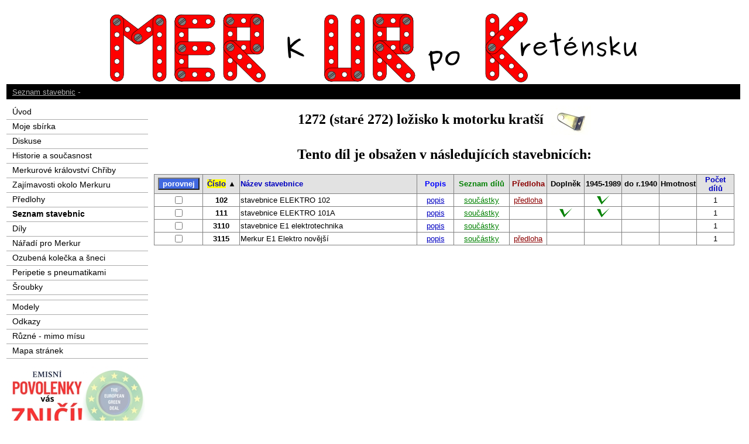

--- FILE ---
content_type: text/html; charset=UTF-8
request_url: http://merkur.kreteni.cz/60stavebnice.php?id=1272&sort=1
body_size: 2638
content:
<!DOCTYPE HTML PUBLIC "-//W3C//DTD HTML 4.01 Transitional//EN" "http://www.w3.org/TR/html4/loose.dtd">
<head>
<!-- <link rel="shortcut icon" href="./_img/favicon.ico"> -->
<meta http-equiv="Content-Type" content="text/html; charset=utf-8">
<meta http-equiv="Content-Language" content="cs">
<meta http-equiv="Content-Script-Type" content="text/javascript">
<meta http-equiv="Content-Style-Type" content="text/css">
<meta http-equiv="Cache-Control" content="no-store, no-cache, must-revalidate, pre-check=0, post-check=0, max-age=0">
<meta http-equiv="Pragma" content="no-cache">
<meta name="author" content="K1, K8, K10, K15">
<meta name="generator" content="Apache NetBeans - https://netbeans.apache.org/">
<meta name="description" content="Seznam stavebnic">
<meta name="keywords" content="">
<link rel="stylesheet" type="text/css" href="./_system/merkur.css">
<style>
body {
  background-image: url()}
</style>
<title>Kreténské stránky o Merkuru - Seznam stavebnic</title>
</head>
<body>

    <!-- nastavení šířky jednotlivých sloupců -->
 
    
	<table class="page">    
	<tr>
      <td class="lefttop" rowspan="3"></td>
      
<td class="top" style="width: 250px; height: 10px;"></td><td class="top" style="width: 1000px; height: 10px;"></td><td class="righttop" rowspan="2"></td>    </tr>
	<tr>
      <td align="center" colspan="2"><a href="./index.html"><img src="./_img/merkur.png" alt="MERKUR po Kreténsku"></a>   
      </td>
    </tr>
	<tr>
      <td></td>
      <td style="text-align: right; padding: 0px 20px; color: #aaccff"></td>
      <td class="right" rowspan="3"></td>  
    </tr>
	<tr>
      <td class="left"></td>
      <td  colspan="2" class="main_head">
          <!-- cesta k aktuální stránce -->

          <a href="60stavebnice.php">Seznam stavebnic</a> - 

      </td>
    </tr>
	<tr>
      <td class="left"></td>
      <td class="menu_left">
          <!-- levé menu -->

          <div class="menu_left">
<a href="10uvod.php">Úvod</a>
</div>
<div class="menu_left">
<a href="20sbirka.php">Moje sbírka</a>
</div>
<div class="menu_left">
<a href="30diskuse.php">Diskuse</a>
</div>
<div class="menu_left">
<a href="40uvaha.php">Historie a současnost</a>
</div>
<div class="menu_left">
<a href="42muzeum.php">Merkurové království Chřiby</a>
</div>
<div class="menu_left">
<a href="45zajimavosti.php">Zajímavosti okolo Merkuru</a>
</div>
<div class="menu_left">
<a href="50predlohy.php">Předlohy</a>
</div>
<div class="menu_left">
<a href="60stavebnice.php" class="sel">Seznam stavebnic</a>
</div>
<div class="menu_left">
<a href="70dily.php">Díly</a>
</div>
<div class="menu_left">
<a href="75naradi.php">Nářadí pro Merkur</a>
</div>
<div class="menu_left">
<a href="80kolecka.php">Ozubená kolečka a šneci</a>
</div>
<div class="menu_left">
<a href="85pneumatiky.php">Peripetie s pneumatikami</a>
</div>
<div class="menu_left">
<a href="90sroubky.php">Šroubky</a>
</div>
<div class="menu_left">
<a href=""></a>
</div>
<div class="menu_left">
<a href="a0modely.php">Modely</a>
</div>
<div class="menu_left">
<a href="b0odkazy.php">Odkazy</a>
</div>
<div class="menu_left">
<a href="c0ruzne.php">Různé - mimo mísu</a>
</div>
<div class="menu_left">
<a href="ffmapa_stranek.php">Mapa stránek</a>
</div>
<p align="center">           
          
          
<!-- ---- ABZ rychle pocitadlo ---- -->
<a href="https://www.incorrect.cz/eu-ets-2/" target="_blank" title="emisní povolenky"><img src="_img/ep.jpg" alt="emisní povolenky" border="0" ></a>
<!-- ---- emisní povolenky ---- -->
          </p>
          </p>


      </td>
      <td class="main">
        <!-- hlavní oblast stránky -->
        
        
 
<form action="60stavebnice-rozdil.php" method="post"><h2 class="tb11">1272 (staré 272) ložisko k motorku kratší&nbsp;&nbsp;<a target="_blank" href="_img/dily/1272.jpg"><img border="0" align="absmiddle" src="_img/dily/n1272.jpg"></a></h2><h2>Tento díl je obsažen v následujících stavebnicích:</h2>
  
  <table class="stavebnice">  
      <thead>
     <tr>
    <th width="80px" align="center"><input type="submit" value="porovnej" class="abcd"></th>  
    <th style="text-align: center" width="60px"><a href="./60stavebnice.php?id=1272&sort=11" style="text-decoration: none; background-color: yellow">Číslo</a>
    ▲</th>   
    <th style="text-align: left" width="300px" align="left"><a href="./60stavebnice.php?id=1272&sort=12" style="text-decoration: none;">Název stavebnice</a>
    </th>
    <th style="color: blue">Popis</th>
    <th width="92px" style="color: green">Seznam dílů</th>
    <th style="color: darkred">Předloha</th>
    <th>Doplněk</th>
    <th>1945-1989</th>
    <th>do r.1940</th>
    <th>Hmotnost</th>
    <th><a href="./60stavebnice.php?id=1272&sort=13" width="150px" style="text-decoration: none;">Počet dílů</a>
    </th>
  </tr>
  </thead> 
  <tr id=st70>
<td align="center"><input type="checkbox" name="vyber[]" value="70"></td>
    <td style="font-size: small; text-align: center"><b>102</b></td>
    <td style="font-size: small; text-align: left">stavebnice ELEKTRO 102</td>
    <td align="center"><A HREF="./60stavebnice-elektro.php" style="font-size: small">popis</A></td>
    <td align="center"><A HREF="./70dily.php?id=70" style="color: green; font-size: small">součástky</A></td>
    <td align="center"><A HREF="./_txt/Elektrob/obsah.php?zp=60stavebnice" style="color: darkred; font-size: small">předloha</A></td>
    <td></td>
    <td><img src="./_img/ok.png" /></td>
    <td></td>
    <td align="center"></td>
    <td align="center">1</td>
  </tr>

  <tr id=st69>
<td align="center"><input type="checkbox" name="vyber[]" value="69"></td>
    <td style="font-size: small; text-align: center"><b>111</b></td>
    <td style="font-size: small; text-align: left">stavebnice ELEKTRO 101A</td>
    <td align="center"><A HREF="./60stavebnice-elektro.php" style="font-size: small">popis</A></td>
    <td align="center"><A HREF="./70dily.php?id=69" style="color: green; font-size: small">součástky</A></td>
    <td></td>
    <td><img src="./_img/ok.png" /></td>
    <td><img src="./_img/ok.png" /></td>
    <td></td>
    <td align="center"></td>
    <td align="center">1</td>
  </tr>

  <tr id=st71>
<td align="center"><input type="checkbox" name="vyber[]" value="71"></td>
    <td style="font-size: small; text-align: center"><b>3110</b></td>
    <td style="font-size: small; text-align: left">stavebnice E1 elektrotechnika</td>
    <td align="center"><A HREF="./60stavebnice-e1.php" style="font-size: small">popis</A></td>
    <td align="center"><A HREF="./70dily.php?id=71" style="color: green; font-size: small">součástky</A></td>
    <td></td>
    <td></td>
    <td></td>
    <td></td>
    <td align="center"></td>
    <td align="center">1</td>
  </tr>

  <tr id=st105>
<td align="center"><input type="checkbox" name="vyber[]" value="105"></td>
    <td style="font-size: small; text-align: center"><b>3115</b></td>
    <td style="font-size: small; text-align: left">Merkur E1 Elektro novější</td>
    <td align="center"><A HREF="./60stavebnice-e1n.php" style="font-size: small">popis</A></td>
    <td align="center"><A HREF="./70dily.php?id=105" style="color: green; font-size: small">součástky</A></td>
    <td align="center"><A HREF="./_txt/Cross/e1bar/obsah.php?zp=60stavebnice" style="color: darkred; font-size: small">předloha</A></td>
    <td></td>
    <td></td>
    <td></td>
    <td align="center"></td>
    <td align="center">1</td>
  </tr>

</table>
</form>

        
      </td>
    </tr>
	<tr>
       <td class="main"></td>     
      <td class="left"></td><td colspan="2" align="center"><img src="./_img/pasek.png" alt="pásek" title="pásek"></td>
      <td class="right"></td>  
    </tr>
	<tr>
      <td class="left"></td>
      <td colspan="2" style="text-align: center;">
		Kreteni - založeno (K8) 2001-2009, resuscitováno (K15) 2010; změněno (K1): 30.10.2025 </td>
    <!-- poslední návštěva: 21.1.2026 16:07:54 -->
	  </td>
      <td class="right"></td>  
    </tr>
	<tr>
      <td class="leftbottom" style="height: 10px;"></td>
      <td class="bottom"></td>
      <td class="bottom"></td>
      <td class="rightbottom"></td> 
    </tr>

    </table>

</body>
</html>



--- FILE ---
content_type: text/css
request_url: http://merkur.kreteni.cz/_system/merkur.css
body_size: 12352
content:
@import url(http://fonts.googleapis.com/css?family=Special+Elite);

body { 
	background-color: white; 
	text-align: center; 
	background-repeat: no-repeat; 
	background-position: center; 
	background-attachment: fixed;
	font-family : Arial CE, Helvetica, sans-serif, Special Elite; 
}

h1 { 
	font-size: 32px; 
	font-weight: bold; 
	text-align: center;
	font-family:"Times New Roman",Georgia,Serif; 
}

h2 { 
	font-size: 24px; 
	font-weight: bold; 
	text-align: center;
	font-family:"Times New Roman",Georgia,Serif; 
}
h3 { 
	font-size: 20px; 
	font-weight: bold; 
	text-align: center;
	font-family:"Times New Roman",Georgia,Serif; 
        margin-bottom: 2px;
}
h4 { 
	font-size: 16px; 
	font-weight: bold; 
	text-align: center;
	font-family:"Times New Roman",Georgia,Serif; 
        margin-bottom: 2px;
}

h5 {  
	font-family:"Special Elite"; 
        margin-bottom: 2px;
}

a img {
	border: none;
}


ul {    font-size: small;
	text-align : left; 
	margin : 0px; 
}
.sad-message {
            border: 6px solid black;
            background-color: #f0f0f0;
            color: #333;
            padding: 20px;
            font-size: 18px;
            font-family: Arial, sans-serif;
            width: 90%;
            margin: 20px auto;
            text-align: center;
            border-radius: 10px;
        }

table.page
{
	width: 100%;
	border: none;
	border-collapse: collapse;
	empty-cells: show;
	table-layout: fixed;
	text-align:left; 
}

/* seznam modelů */
table.modely
{
	width: 100%;
	border: 1px solid grey;
	border-collapse: collapse;
	empty-cells: show;
	table-layout: fixed;
	text-align:left; 
	margin: 20px 0px 20px 0px;
}

table.modely tr td
{
	border: 1px solid grey;
	padding: 2px 10px 2px 10px;
}

table.modely tr th
{
	border: 1px solid grey;
	text-align: center; 
}

/* seznam stavebnic */
table.stavebnice
{
	width: 100%;
	border: 1px solid grey;
	border-collapse: collapse;
	empty-cells: show;
	table-layout: fixed;
	text-align:left; 
	margin: 15px 0px 15px 0px;
}

table.stavebnice tr td
{
	border: 1px solid grey;
	padding: 1px;
	font-size: small; 
	font-weight: normal; 
        text-align: center; 
}


table.stavebnice2 tr th
{
	border: 1px solid grey;
	text-align: center; 
	font-size: small; 
	font-weight: normal; 
        background-color: #e2e2e2;
}

    table.stavebnice th 
    {
      text-align: center;  
      background-color: #e2e2e2;  
      border: 1px solid grey;  
      position: sticky;
      top: 0;
      font-size: small;
    }
table.e2n
{ 
        margin-left: auto;
        margin-right: auto;
	border: 1px solid grey;
	border-collapse: collapse;
	empty-cells: show;
	table-layout: fixed;
	text-align: center; 
        font-size: small;
}

table.e2n tr td
{
	border: 1px solid grey;
	padding: 2px;
	font-size: 0.9em; 
	font-weight: normal; 
}

table.e2n tr th
{
	border: 1px solid grey;
/*	text-align: center; */
	font-size: small; 
	font-weight: normal; 
}


/* seznam dílů */
table.dily
{
	width: 100%;
	border: 1px solid grey;
	border-collapse: collapse;
	empty-cells: show;
	table-layout: fixed;
	text-align:left; 
	margin: 20px 0px 20px 0px;
}

table.dily tr td
{
	border: 1px solid grey;
	padding: 2px;
	text-align: center; 
	font-size: 0.9em; 
	font-weight: normal; 
}

table.dily2 tr th
{
	border: 1px solid grey;
	text-align: center; 
	font-size: 0.7em; 
	font-weight: normal; 
}
    table.dily th 
    {
      text-align: center;  
      background-color: #e2e2e2;  
      border: 1px solid grey;  
      position: sticky;
      top: 0;
      font-size: small;
    }

/* seznam diskusních témat */
table.diskuse
{
	width: 100%;
	border: 1px solid grey;
	border-collapse: collapse;
	empty-cells: show;
	table-layout: fixed;
	text-align:left; 
	margin: 20px 0px 20px 0px;
}

table.diskuse tr td
{
	border: 1px solid grey;
	padding: 2px;
	font-size: 0.9em; 
	font-weight: normal; 
}

table.diskuse tr th
{
	border: 1px solid grey;
	text-align: center; 
	font-size: 0.7em; 
	font-weight: normal; 
}


/* tabulka bez okrajů s vystředěným obsahem */
table.centered {
	width: 100%;
	border: none;
	text-align: center; 
	vertical-align: middle;
        font-size: small;
}
table.center {
       
	border: none;
	text-align: center; 
	vertical-align: middle;
        font-size: small;
}



table.cen {
        font-size: small;  
	border: 1px solid grey;
	text-align: center; 
	vertical-align: middle;
}

table.cen1000 {
        margin: 0 auto;
        width: 1000px;   
        font-size: small;  
	border: none;
	text-align: center; 
	vertical-align: middle;
}
table.cen800 {
        background-color: navy;  
        margin: 0 auto;
        width: 800px;   
        font-size: small;  
	border: 1px solid grey;
	text-align: center; 
	vertical-align: middle;
}

table.cen800 td a {
    color: white;
    text-decoration: none;
}

table.left1000 {
        margin: 0 auto;
        width: 1000px;   
        font-size: small;  
	border: none;
	text-align: left; 
	vertical-align: middle;
}

table.cen1400 {
        margin: 0 auto;
        width: 1400px;   
        font-size: small;  
	border: none;
	text-align: center; 
	vertical-align: middle;
}

table.cen1800 {
        margin: 0 auto;
        width: 1800px;   
        font-size: small;  
	border: none;
	text-align: center; 
	vertical-align: middle;
}


table.cen tr th {
	border: 1px solid grey;
	text-align: center; 
	vertical-align: middle;
}

table.cen tr td {
	border: 1px solid grey;
	text-align: center; 
	vertical-align: middle;
}

table.fotky     
        {
            margin: 0 auto;   
            font-size: small;
            text-align: center;
            vertical-align: middle;
        }
   

.abcd {
    background-color: royalblue;
    color: white;
    font-weight: bold;
}

.mezery {
   white-space: pre-wrap;
       }

/*
td.left {
	background-image: url('../_img/modra_dira.png');
	background-position: right top; 
	background-repeat:repeat;
}

td.right {
	background-image: url('../_img/modra_dira.png');
	background-position: left top; 
	background-repeat:repeat;
}
*/

A, A:VISITED, A:HOVER, A:ACTIVE {color : #0000C0; text-decoration : underline; }
A.red, A:VISITED.red, A:HOVER.red, A:ACTIVE.red {color : #FF0000; text-decoration : underline; }
A.blu1, A:VISITED.blu1, A:HOVER.blu1, A:ACTIVE.blu1 {color : #0000FF; text-decoration : underline; }
A.blu2, A:VISITED.blu2, A:HOVER.blu2, A:ACTIVE.blu2 {color : #000080; text-decoration : underline; }
P { font-size : small; }
P.cz {font-size : small; text-indent: 30px; text-align: justify; margin: 2px; }
P.czm {font-size : small; text-indent: 30px; text-align: justify; margin: 2px; white-space: pre-wrap;}
P.cz1000 {font-size : small; text-indent: 30px; text-align: justify; margin: 2px; max-width: 1000px; margin: 0 auto;}
P.cz1200 {font-size : small; text-indent: 30px; text-align: justify; margin: 2px; max-width: 1200px; margin: 0 auto;}
P.ncz {font-size : small; text-align: justify; margin: 2px; } 
        p.ncz::first-line {
            text-indent: 40px; /* Odsazení všech řádků kromě prvního */
        }
P.cen { font-size : small; text-align : center; vertical-align: middle; }
P.ps {font-family : "Special Elite";font-size : small; text-indent: 30px; text-align: justify; margin: 2px; } 
P.m { font-size : large; color : #A00000; margin-top : 0px; margin-bottom : 10px; }
P.large { font-size : large;}
P.radek { font-size : small; line-height : 27px; }
P.n { font-size : medium; font-weight : bold; text-align : left; margin-top : 1px; margin-bottom : 2px; }
P.c21 { font-size : small; text-align : justify; font-family : Arial CE, Helvetica, sans-serif; margin-top : 1px; margin-bottom : 1px; }
TD.c2 { font-size : small; text-align : left; font-family : Arial CE, Helvetica, sans-serif; }
TD.c22 { font-size : small; text-align : right; font-family : Arial CE, Helvetica, sans-serif; }

DL { text-align : left; }
DL.a { text-align : left; margin-bottom : 30px; margin-top : 30px; }

OL { font-size: small; text-align : left; margin-bottom : 5px; margin-top : 5px; }

.kurziva { font-style : italic; }
.ind { vertical-align : sub; font-size : 11px; font-weight : normal; font-family : Arial CE, Helvetica, sans-serif; }
.exp { vertical-align : super; font-size : 11px; font-weight : normal; font-family : Arial CE, Helvetica, sans-serif; }

.tb11   { margin-top : 1px; margin-bottom : 1px; }
.tb11b   { margin-top : 1px; margin-bottom : 1px; color : #0000FF; }
.tb15   { margin-top : 1px; margin-bottom : 5px; }
.tb20   { margin-top : 2px; margin-bottom : 0px; }
.tb210  { margin-top : 2px; margin-bottom : 10px; }
.tb33   { margin-top : 3px; margin-bottom : 3px; }
.tb66   { margin-top : 6px; margin-bottom : 6px; }
.tb1511 { margin-top : 15px; margin-bottom : 11px; }

.red1 { color : #FF0000; }
.red2 { color : #A00000; }
.red3 { font-size : 16px; font-weight : normal; color : #800000; }
.red4 { font-size : 12px; color : #A00000; }

.seda  { color : #505050; }
.zel1  { color : #0000C0; }

.v7  { font-size : 11px; font-weight : normal; }
.v6  { font-size : 10px; font-weight : normal; margin-top : 1px; }
.v6c { font-size : 10px; font-weight : normal; margin-top : 1px; color : #800000; }
.v5  { font-size : 16px; font-weight : normal; }
.v5t  { font-size : 16px; font-weight : normal; margin-top : 3px; margin-bottom : 0px; }
.v5c  { font-size : 16px; font-weight : normal; color : #FF0000; }
.v4  { font-size : 13px; font-weight : normal; }
.v4c { font-size : 13px; font-weight : normal; color : #800000; }


/* záhlaví stránky - navigační panel */
td.main_head
{
	vertical-align: middle;
	padding: 5px 10px 5px 10px;
}

td.main_head, td.main_head *
{
	background-color: black;	
	color: #B0B0B0;
	font-size: 0.9em;
}

/* levé menu */
td.menu_left { 
	padding: 10px 10px 10px 0px;
	vertical-align: top; 
	text-align: left;
        overflow: hidden;
}

/* hlavní oblast stránky */
td.main { 
	padding: 10px 10px 10px 0px;
	vertical-align: top; 
	text-align: left;
}


div.submenu
{
	padding: 3px 0px 3px 10px;
	margin: 0px 10px 0px 0px;
	border: none;
}

div.menu_left
{
	padding: 3px 10px 5px 10px;
	border-bottom: 1px solid #aaaaaa;
        overflow: hidden;
}

div.menu_left a {
	font-size: 0.9em; 
	font-weight: normal; 
	color: black; 
	text-decoration: none;
}
td.menu_left a.sel 		{font-weight: bold; }
td.menu_left a:hover 		{color: black; text-decoration: underline;}
td.menu_left a.sel:hover	{text-decoration: none;}

/* Styl pro galerie náhledů */
.gallery-thumbnails {
    text-align: center; /* Centrovat náhledy */
    margin-top: 20px;
}

.thumbnail {
    width: 150px; /* Nastavit velikost náhledů */
    margin: 10px;
    cursor: pointer;
    display: inline-block;
}

/* Styl pro lightbox (zobrazení plné velikosti) */
/* Lightbox wrapper */
div.lightbox {
    position: fixed; /* Fixní pozice na obrazovce */
    top: 0px;
    left: 0px;
    width: 100%;
    height: 100%;
    background-color: rgba(0, 0, 0, 0.8); /* Černé průhledné pozadí */
    justify-content: center;
    align-items: center;
    z-index: 1000; /* Zajistí, že bude nad ostatními prvky */
    display: none;
    flex-direction: column; /* Zajistí, že obrázek a text budou pod sebou */
    justify-content: center;
    
}

/* Když je lightbox viditelný */
.lightbox.visible {
    visibility: visible;
    opacity: 1;
}

/* Základní styl pro obrázek */
#galleryImage {
    max-width: 80%;  /* Nastavíme maximální šířku obrázku */
    max-height: 80%; /* Maximální výška obrázku */
    display: block;  /* Obrázek bude blokový element, což znamená, že nebude vedle jiných elementů */
    margin: 0 auto;  /* Centrujeme obrázek horizontálně */
}

/* Text pod obrázkem */
.image-caption {
    margin-top: 15px; /* Vytvoří prostor mezi obrázkem a textem */
    color: white; /* Barva textu */
    font-size: 1.2em; /* Velikost textu */
    text-align: center; /* Zarovná text na střed */
    padding: 0 10px; /* Volitelně: padding pro lepší vzhled */
}

/* Navigační šipky */
.nav {
    position: absolute;
    top: 50%;
    transform: translateY(-50%);
    color: yellow;
    font-size: 4em;
    cursor: pointer;
    z-index: 10;
}

.nav.left {
    left: 10px;
}

.nav.right {
    right: 10px;
}

/* Zavírací tlačítko */
.close {
    position: absolute;
    top: 20px;
    right: 20px;
    color: orange;
    font-size: 2.5em;
    cursor: pointer;
    z-index: 10;
}




